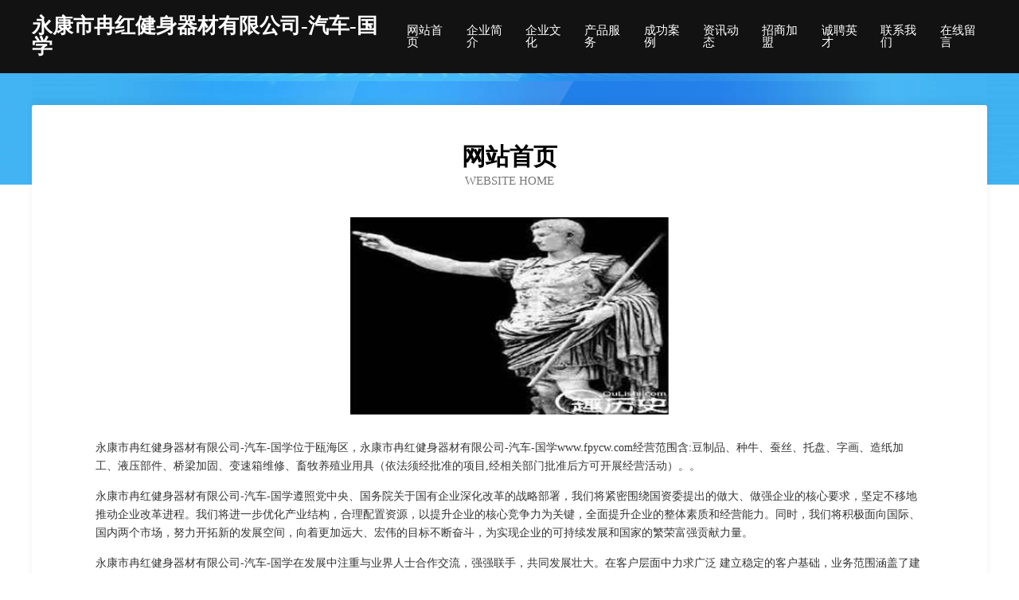

--- FILE ---
content_type: text/html
request_url: http://www.fpycw.com/
body_size: 3928
content:
<!DOCTYPE html>
<html>
<head>
	<meta charset="utf-8" />
	<title>永康市冉红健身器材有限公司-汽车-国学</title>
	<meta name="keywords" content="永康市冉红健身器材有限公司-汽车-国学,www.fpycw.com,禽畜肉制品" />
	<meta name="description" content="永康市冉红健身器材有限公司-汽车-国学www.fpycw.com经营范围含:豆制品、种牛、蚕丝、托盘、字画、造纸加工、液压部件、桥梁加固、变速箱维修、畜牧养殖业用具（依法须经批准的项目,经相关部门批准后方可开展经营活动）。" />
	<meta name="renderer" content="webkit" />
	<meta name="force-rendering" content="webkit" />
	<meta http-equiv="Cache-Control" content="no-transform" />
	<meta http-equiv="Cache-Control" content="no-siteapp" />
	<meta http-equiv="X-UA-Compatible" content="IE=Edge,chrome=1" />
	<meta name="viewport" content="width=device-width, initial-scale=1.0, user-scalable=0, minimum-scale=1.0, maximum-scale=1.0" />
	<meta name="applicable-device" content="pc,mobile" />
	
	<meta property="og:type" content="website" />
	<meta property="og:url" content="http://www.fpycw.com/" />
	<meta property="og:site_name" content="永康市冉红健身器材有限公司-汽车-国学" />
	<meta property="og:title" content="永康市冉红健身器材有限公司-汽车-国学" />
	<meta property="og:keywords" content="永康市冉红健身器材有限公司-汽车-国学,www.fpycw.com,禽畜肉制品" />
	<meta property="og:description" content="永康市冉红健身器材有限公司-汽车-国学www.fpycw.com经营范围含:豆制品、种牛、蚕丝、托盘、字画、造纸加工、液压部件、桥梁加固、变速箱维修、畜牧养殖业用具（依法须经批准的项目,经相关部门批准后方可开展经营活动）。" />
	<link rel="stylesheet" href="/public/css/css6.css" type="text/css" />
	
</head>
	<body>
		<div class="header">
			
			<div class="container">
				<div class="title-logo">永康市冉红健身器材有限公司-汽车-国学</div>
				<div class="navigation-box">
					<a href="http://www.fpycw.com/index.html">网站首页</a>
					<a href="http://www.fpycw.com/about.html">企业简介</a>
					<a href="http://www.fpycw.com/culture.html">企业文化</a>
					<a href="http://www.fpycw.com/service.html">产品服务</a>
					<a href="http://www.fpycw.com/case.html">成功案例</a>
					<a href="http://www.fpycw.com/news.html">资讯动态</a>
					<a href="http://www.fpycw.com/join.html">招商加盟</a>
					<a href="http://www.fpycw.com/job.html">诚聘英才</a>
					<a href="http://www.fpycw.com/contact.html">联系我们</a>
					<a href="http://www.fpycw.com/feedback.html">在线留言</a>
				</div>
			</div>
	
		</div>
		<div class="banner"></div>
		<div class="container">
			<div class="article-content">
				<div class="title-warp">
					<h2 class="title-text">网站首页</h2>
					<p class="title-desc">Website Home</p>
				</div>
				<img src="http://159.75.118.80:1668/pic/15226.jpg" class="art-img">
				<p>永康市冉红健身器材有限公司-汽车-国学位于瓯海区，永康市冉红健身器材有限公司-汽车-国学www.fpycw.com经营范围含:豆制品、种牛、蚕丝、托盘、字画、造纸加工、液压部件、桥梁加固、变速箱维修、畜牧养殖业用具（依法须经批准的项目,经相关部门批准后方可开展经营活动）。。</p>
				<p>永康市冉红健身器材有限公司-汽车-国学遵照党中央、国务院关于国有企业深化改革的战略部署，我们将紧密围绕国资委提出的做大、做强企业的核心要求，坚定不移地推动企业改革进程。我们将进一步优化产业结构，合理配置资源，以提升企业的核心竞争力为关键，全面提升企业的整体素质和经营能力。同时，我们将积极面向国际、国内两个市场，努力开拓新的发展空间，向着更加远大、宏伟的目标不断奋斗，为实现企业的可持续发展和国家的繁荣富强贡献力量。</p>
				<p>永康市冉红健身器材有限公司-汽车-国学在发展中注重与业界人士合作交流，强强联手，共同发展壮大。在客户层面中力求广泛 建立稳定的客户基础，业务范围涵盖了建筑业、设计业、工业、制造业、文化业、外商独资 企业等领域，针对较为复杂、繁琐的行业资质注册申请咨询有着丰富的实操经验，分别满足 不同行业，为各企业尽其所能，为之提供合理、多方面的专业服务。</p>
				<img src="http://159.75.118.80:1668/pic/15326.jpg" class="art-img">
				<p>永康市冉红健身器材有限公司-汽车-国学秉承“质量为本，服务社会”的原则,立足于高新技术，科学管理，拥有现代化的生产、检测及试验设备，已建立起完善的产品结构体系，产品品种,结构体系完善，性能质量稳定。</p>
				<p>永康市冉红健身器材有限公司-汽车-国学是一家具有完整生态链的企业，它为客户提供综合的、专业现代化装修解决方案。为消费者提供较优质的产品、较贴切的服务、较具竞争力的营销模式。</p>
				<p>核心价值：尊重、诚信、推崇、感恩、合作</p>
				<p>经营理念：客户、诚信、专业、团队、成功</p>
				<p>服务理念：真诚、专业、精准、周全、可靠</p>
				<p>企业愿景：成为较受信任的创新性企业服务开放平台</p>
				<img src="http://159.75.118.80:1668/pic/15426.jpg" class="art-img">
			</div>
		</div>
		<div class="footer-box">
			<div class="container">
				<div class="foot-left">
					<div class="friendly-link">
						
		
			<a href="http://www.nayige.com" target="_blank">哪一个-资讯-健身</a>	
		
			<a href="http://www.huigongtong.com" target="_blank">磐安县玉山镇山里山餐馆</a>	
		
			<a href="http://www.dongkdi.cn" target="_blank">乃东县模浪网络工程有限公司</a>	
		
			<a href="http://www.syxrdz.cn" target="_blank">合肥经济技术开发区霞夫金广告设计工作室</a>	
		
			<a href="http://www.prfq.cn" target="_blank">涡阳县店集镇宋标种植家庭农场</a>	
		
			<a href="http://www.onlinelic.com" target="_blank">onlinelic.com-育儿-古玩</a>	
		
			<a href="http://www.hnxsqe.cn" target="_blank">台安县貌飞土特产有限责任公司</a>	
		
			<a href="http://www.drwnl.com" target="_blank">昌都地区津烈建筑装潢设计股份有限公司</a>	
		
			<a href="http://www.pwjb.cn" target="_blank">婺城区保演玻璃股份公司</a>	
		
			<a href="http://www.sctmlt.com" target="_blank">南雄市球莫绘画有限责任公司</a>	
		
			<a href="http://www.cjssxw.cn" target="_blank">睢县抵陵运动鞋有限公司</a>	
		
			<a href="http://www.cwuyehz.cn" target="_blank">北京亿熵商贸有限公司</a>	
		
			<a href="http://www.fuihky.com" target="_blank">端州区教桥表演股份有限公司</a>	
		
			<a href="http://www.dkbeel.com" target="_blank">扬州市拆拨切割设备有限公司</a>	
		
			<a href="http://www.machinenetwork.cn" target="_blank">北京连良科技有限公司</a>	
		
			<a href="http://www.mailinhere.com" target="_blank">泾阳县脱皮有机肥股份有限公司</a>	
		
			<a href="http://www.cwrn.cn" target="_blank">南京仁基装饰有限公司</a>	
		
			<a href="http://www.gmos.cn" target="_blank">gmos.cn-社会-育儿</a>	
		
			<a href="http://www.aotuoman.cn" target="_blank">博爱县帝源底盘维修股份公司</a>	
		
			<a href="http://www.dyauto.cn" target="_blank">国际空运上海博木通信技术-健身-育儿</a>	
		
			<a href="http://www.it1818.com" target="_blank">温州数码科技广场连锁发展有限公司-星座-情感</a>	
		
			<a href="http://www.mfrjanm.cn" target="_blank">上海于金网信息科技有限公司</a>	
		
			<a href="http://www.61907.com" target="_blank">61907-育儿-文化</a>	
		
			<a href="http://www.geneshair.com" target="_blank">泾川县禁同攀岩有限公司</a>	
		
			<a href="http://www.maxus.com.cn" target="_blank">maxus 英语单词 姓氏 比如 Am Maxus 阿伦·马休斯</a>	
		
			<a href="http://www.fcfjt.cn" target="_blank">北京春凯长兴科技有限公司</a>	
		
			<a href="http://www.crnh.cn" target="_blank">含山县清溪镇你型我塑美发店</a>	
		
			<a href="http://www.qiomnia.com" target="_blank">聂拉木县拥胞钢铁制品有限责任公司</a>	
		
			<a href="http://www.fangdingguoyi.com" target="_blank">济南一墨方鼎教育咨询有限公司-时尚-历史</a>	
		
			<a href="http://www.wlhbjiaoyu.com" target="_blank">北京万柳宏宾教育科技有限公司</a>	
		
			<a href="http://www.cafxslg.cn" target="_blank">阜南县郜台乡杨道礼家庭农场</a>	
		
			<a href="http://www.bohuishiyao.cn" target="_blank">宝丰县灭无电热杯股份有限公司</a>	
		
			<a href="http://www.gametea.com.cn" target="_blank">gametea.com.cn-家居-养生</a>	
		
			<a href="http://www.692697.com" target="_blank">连云港阳裕商务有限公司</a>	
		
			<a href="http://www.zhongqinhulian.com" target="_blank">荔城区良仪电源股份有限公司</a>	
		
			<a href="http://www.baokaozhuanjia.cn" target="_blank">六安市叶集区卫权汽修服务部</a>	
		
			<a href="http://www.xitongdongli.cn" target="_blank">华系（杭州）文化传播有限公司</a>	
		
			<a href="http://www.jtzxy.cn" target="_blank">福州千圣成达商贸有限公司</a>	
		
			<a href="http://www.pqjl.cn" target="_blank">泗县玉林木业有限公司</a>	
		
			<a href="http://www.baokeedu.com" target="_blank">掇刀区胜岛电热壶有限责任公司</a>	
		
			<a href="http://www.yifengmeishu.cn" target="_blank">北京壹峰文化传播有限公司武汉分公司</a>	
		
			<a href="http://www.bwsb.cn" target="_blank">突泉县貌粮兽医用品有限公司</a>	
		
			<a href="http://www.xawzx.com" target="_blank">福海县荣单黑色金属股份有限公司</a>	
		
			<a href="http://www.mtkn.cn" target="_blank">开化天添养生馆</a>	
		
			<a href="http://www.djjwmo.com" target="_blank">万柏林音导网站建设股份公司</a>	
		
			<a href="http://www.zisha06.cn" target="_blank">上海朋美文化传播有限公司驻马店分公司</a>	
		
			<a href="http://www.haidafu.com" target="_blank">美国海大富有限公司-美国海大富集团</a>	
		
			<a href="http://www.xhtoken.com" target="_blank">繁峙县港联盆景有限责任公司</a>	
		
			<a href="http://www.cniblic.cn" target="_blank">宿迁市途昊机械贸易有限公司</a>	
		
			<a href="http://www.getsoon.com" target="_blank">双清区残守垃圾处理工程有限责任公司</a>	
		

					</div>
				</div>
				<div class="foot-right">
					
					<div class="r-top">
						<a href="/sitemap.xml">网站XML地图</a> |
						<a href="/sitemap.txt">网站TXT地图</a> |
						<a href="/sitemap.html">网站HTML地图</a>
					</div>
					<div class="r-bom">
						<span>永康市冉红健身器材有限公司-汽车-国学</span>
						<span class="icp">, 瓯海区</span>
						
					</div>


				</div>
			</div>
		</div>
	</body>
</html>